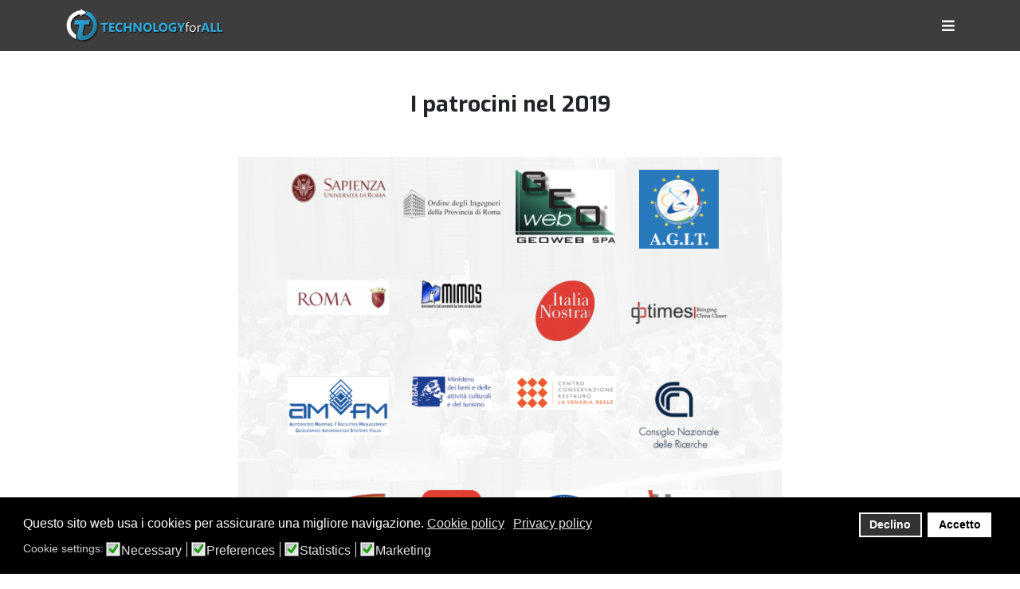

--- FILE ---
content_type: text/html; charset=utf-8
request_url: https://www.technologyforall.it/edizioni-precedenti3/tfa2019-2/patrocini
body_size: 7641
content:
<!DOCTYPE html>
<html xmlns="http://www.w3.org/1999/xhtml" xml:lang="it-it"
    lang="it-it" dir="ltr">

<head>
    <meta http-equiv="X-UA-Compatible" content="IE=edge">
    <meta name="viewport" content="width=device-width, initial-scale=1">
    <meta charset="utf-8">
	<meta name="robots" content="index, follow">
	<meta name="description" content="TECHNOLOGY for ALL il Forum dell'Innovazione sulle tecnologie applicate al territorio, beni culturali e smart city.">
	<meta name="generator" content="Joomla! - Open Source Content Management">
	<title>Patrocini - TECHNOLOGY for ALL</title>
	<link href="http://www.technologyforall.it/edizioni-precedenti3/tfa2019-2/patrocini" rel="canonical">
	<link href="/images/Favicon_OK.png" rel="icon" type="image/vnd.microsoft.icon">
<link href="/plugins/system/gdpr/assets/css/cookieconsent.min.css?68001f" rel="stylesheet">
	<link href="/plugins/system/gdpr/assets/css/jquery.fancybox.min.css?68001f" rel="stylesheet">
	<link href="/components/com_sppagebuilder/assets/css/font-awesome-6.min.css?1b4503c04f45d68ae09fb22125331a69" rel="stylesheet">
	<link href="/components/com_sppagebuilder/assets/css/font-awesome-v4-shims.css?1b4503c04f45d68ae09fb22125331a69" rel="stylesheet">
	<link href="/components/com_sppagebuilder/assets/css/animate.min.css?1b4503c04f45d68ae09fb22125331a69" rel="stylesheet">
	<link href="/components/com_sppagebuilder/assets/css/sppagebuilder.css?1b4503c04f45d68ae09fb22125331a69" rel="stylesheet">
	<link href="/components/com_sppagebuilder/assets/css/dynamic-content.css?1b4503c04f45d68ae09fb22125331a69" rel="stylesheet">
	<link href="/components/com_sppagebuilder/assets/css/magnific-popup.css" rel="stylesheet">
	<link href="/media/plg_system_jcemediabox/css/jcemediabox.min.css?7d30aa8b30a57b85d658fcd54426884a" rel="stylesheet">
	<link href="/media/plg_system_jcepro/site/css/content.min.css?86aa0286b6232c4a5b58f892ce080277" rel="stylesheet">
	<link href="//fonts.googleapis.com/css?family=Exo:100,100italic,200,200italic,300,300italic,regular,italic,500,500italic,600,600italic,700,700italic,800,800italic,900,900italic&amp;amp;subset=latin,latin-ext" rel="stylesheet">
	<link href="/cache/com_templates/templates/shaper_eventum/f40784507da6455c57c18b62bb47af29.css" rel="stylesheet">
	<link href="/components/com_sppagebuilder/assets/css/color-switcher.css?1b4503c04f45d68ae09fb22125331a69" rel="stylesheet">
	<style>div.cc-window.cc-floating{max-width:24em}@media(max-width: 639px){div.cc-window.cc-floating:not(.cc-center){max-width: none}}div.cc-window, span.cc-cookie-settings-toggler, span.cc-cookie-domains-toggler{font-size:16px}div.cc-revoke{font-size:16px}div.cc-settings-label,span.cc-cookie-settings-toggle{font-size:14px}div.cc-window.cc-banner{padding:1em 1.8em}div.cc-window.cc-floating{padding:2em 1.8em}input.cc-cookie-checkbox+span:before, input.cc-cookie-checkbox+span:after{border-radius:1px}div.cc-center,div.cc-floating,div.cc-checkbox-container,div.gdpr-fancybox-container div.fancybox-content,ul.cc-cookie-category-list li,fieldset.cc-service-list-title legend{border-radius:0px}div.cc-window a.cc-btn,span.cc-cookie-settings-toggle{border-radius:0px}</style>
	<style>@media(min-width: 1400px) {.sppb-row-container { max-width: 1320px; }}</style>
	<style>.sp-page-builder .page-content #section-id-1608710686459{box-shadow:0 0 0 0 #ffffff;}.sp-page-builder .page-content #section-id-1608710686459{padding-top:50px;padding-right:0px;padding-bottom:50px;padding-left:0px;margin-top:0px;margin-right:0px;margin-bottom:0px;margin-left:0px;border-radius:0px;}.sp-page-builder .page-content #section-id-1608710686459.sppb-row-overlay{border-radius:0px;}.sp-page-builder .page-content #section-id-1608710686459 .sppb-section-title .sppb-title-heading {text-align:center;}#column-id-1608710686458{border-radius:0px;}#column-wrap-id-1608710686458{max-width:100%;flex-basis:100%;}@media (max-width:1199.98px) {#column-wrap-id-1608710686458{max-width:100%;flex-basis:100%;}}@media (max-width:991.98px) {#column-wrap-id-1608710686458{max-width:100%;flex-basis:100%;}}@media (max-width:767.98px) {#column-wrap-id-1608710686458{max-width:100%;flex-basis:100%;}}@media (max-width:575.98px) {#column-wrap-id-1608710686458{max-width:100%;flex-basis:100%;}}#column-id-1608710686458 .sppb-column-overlay{border-radius:0px;}#sppb-addon-1608710686462{box-shadow:0 0 0 0 #ffffff;}#sppb-addon-1608710686462{border-radius:0px;}#sppb-addon-wrapper-1608710686462{margin-top:0px;margin-right:0px;margin-bottom:30px;margin-left:0px;}#sppb-addon-1608710686462 .sppb-addon-single-image-container img{border-radius:0px;}#sppb-addon-1608710686462 .sppb-addon-single-image-container{border-radius:0px;}#sppb-addon-1608710686462{text-align:center;}</style>
	<style>body{font-family:Exo, sans-serif; font-size:16px; font-weight:300; }</style>
	<style>h1{font-family:Exo, sans-serif; font-weight:900; }</style>
	<style>h2{font-family:Exo, sans-serif; font-weight:900; }</style>
	<style>h3{font-family:Exo, sans-serif; font-weight:700; }</style>
	<style>h4{font-family:Exo, sans-serif; font-weight:600; }</style>
	<style>h5{font-family:Exo, sans-serif; font-weight:500; }</style>
	<style>h6{font-family:Exo, sans-serif; font-weight:500; }</style>
	<style>#countdown-timer{font-family:Exo, sans-serif; font-weight:700; }</style>
	<style>@media (min-width: 1400px) {
.container {
max-width: 1140px;
}
}</style>
	<style>#sp-header{ background-color:#3d3d3d; }</style>
	<style>#sp-footer{ background-color:#959a9e; }</style>
<script type="application/json" class="joomla-script-options new">{"system.paths":{"root":"","rootFull":"https:\/\/www.technologyforall.it\/","base":"","baseFull":"https:\/\/www.technologyforall.it\/"},"csrf.token":"3c61dc3c33c492c85c2221020b26d88d"}</script>
	<script src="/media/system/js/core.min.js?a3d8f8"></script>
	<script src="/media/vendor/jquery/js/jquery.min.js?3.7.1"></script>
	<script src="/media/legacy/js/jquery-noconflict.min.js?504da4"></script>
	<script src="/plugins/system/gdpr/assets/js/jquery.fancybox.min.js?68001f" defer></script>
	<script src="/plugins/system/gdpr/assets/js/cookieconsent.min.js?68001f" defer></script>
	<script src="/plugins/system/gdpr/assets/js/init.js?68001f" defer></script>
	<script src="/components/com_sppagebuilder/assets/js/common.js"></script>
	<script src="/components/com_sppagebuilder/assets/js/dynamic-content.js?1b4503c04f45d68ae09fb22125331a69"></script>
	<script src="/components/com_sppagebuilder/assets/js/jquery.parallax.js?1b4503c04f45d68ae09fb22125331a69"></script>
	<script src="/components/com_sppagebuilder/assets/js/sppagebuilder.js?1b4503c04f45d68ae09fb22125331a69" defer></script>
	<script src="/components/com_sppagebuilder/assets/js/jquery.magnific-popup.min.js"></script>
	<script src="/components/com_sppagebuilder/assets/js/addons/image.js"></script>
	<script src="/media/plg_system_jcemediabox/js/jcemediabox.min.js?7d30aa8b30a57b85d658fcd54426884a"></script>
	<script src="/cache/com_templates/templates/shaper_eventum/1de8a994c68da6e7d4ac9f9c03ef5e34.js"></script>
	<script src="https://cdn.gtranslate.net/widgets/latest/dwf.js" data-gt-orig-url="/edizioni-precedenti3/tfa2019-2/patrocini" data-gt-orig-domain="www.technologyforall.it" data-gt-widget-id="177" defer></script>
	<script src="/components/com_sppagebuilder/assets/js/color-switcher.js?1b4503c04f45d68ae09fb22125331a69"></script>
	<script>var gdprConfigurationOptions = { complianceType: 'opt-out',
																			  cookieConsentLifetime: 365,
																			  cookieConsentSamesitePolicy: '',
																			  cookieConsentSecure: 0,
																			  cookieJoomlaSettings: 0,
																			  cookieConsentDomain: '',
																			  cookieConsentPath: '/',
																			  disableFirstReload: 0,
																	  		  blockJoomlaSessionCookie: 1,
																			  blockExternalCookiesDomains: 0,
																			  externalAdvancedBlockingModeCustomAttribute: '',
																			  allowedCookies: '',
																			  blockCookieDefine: 1,
																			  autoAcceptOnNextPage: 0,
																			  revokable: 1,
																			  lawByCountry: 0,
																			  checkboxLawByCountry: 1,
																			  blockPrivacyPolicy: 0,
																			  cacheGeolocationCountry: 1,
																			  countryAcceptReloadTimeout: 1000,
																			  usaCCPARegions: null,
																			  countryEnableReload: 1,
																			  customHasLawCountries: [""],
																			  dismissOnScroll: 0,
																			  dismissOnTimeout: 0,
																			  containerSelector: 'body',
																			  hideOnMobileDevices: 0,
																			  autoFloatingOnMobile: 0,
																			  autoFloatingOnMobileThreshold: 1024,
																			  autoRedirectOnDecline: 0,
																			  autoRedirectOnDeclineLink: '',
																			  showReloadMsg: 0,
																			  showReloadMsgText: 'Applying preferences and reloading the page...',
																			  showConsentID: 0,
																			  defaultClosedToolbar: 0,
																			  toolbarLayout: 'basic',
																			  toolbarTheme: 'block',
																			  toolbarButtonsTheme: 'decline_first',
																			  revocableToolbarTheme: 'basic',
																			  toolbarPosition: 'bottom',
																			  toolbarCenterTheme: 'compact',
																			  revokePosition: 'revoke-top',
																			  toolbarPositionmentType: 1,
																			  positionCenterSimpleBackdrop: 0,
																			  positionCenterBlurEffect: 0,
																			  positionCenterBlurEffectAlwaysFirstVisit: 0,
																			  preventPageScrolling: 0,
																			  popupEffect: 'fade',
																			  popupBackground: '#000000',
																			  popupText: '#ffffff',
																			  popupLink: '#ffffff',
																			  buttonBackground: '#ffffff',
																			  buttonBorder: '#ffffff',
																			  buttonText: '#000000',
																			  highlightOpacity: '100',
																			  highlightBackground: '#333333',
																			  highlightBorder: '#ffffff',
																			  highlightText: '#ffffff',
																			  highlightDismissBackground: '#333333',
																		  	  highlightDismissBorder: '#ffffff',
																		 	  highlightDismissText: '#ffffff',
																			  autocenterRevokableButton: 0,
																			  hideRevokableButton: 0,
																			  hideRevokableButtonOnscroll: 0,
																			  customRevokableButton: 0,
																			  customRevokableButtonAction: 0,
																			  headerText: '<p>Cookies used on the website!</p>',
																			  messageText: 'Questo sito web usa i cookies per assicurare una migliore navigazione.',
																			  denyMessageEnabled: 0, 
																			  denyMessage: 'You have declined cookies, to ensure the best experience on this website please consent the cookie usage.',
																			  placeholderBlockedResources: 0, 
																			  placeholderBlockedResourcesAction: '',
																	  		  placeholderBlockedResourcesText: 'You must accept cookies and reload the page to view this content',
																			  placeholderIndividualBlockedResourcesText: 'You must accept cookies from {domain} and reload the page to view this content',
																			  placeholderIndividualBlockedResourcesAction: 0,
																			  placeholderOnpageUnlock: 0,
																			  scriptsOnpageUnlock: 0,
																			  autoDetectYoutubePoster: 0,
																			  autoDetectYoutubePosterApikey: 'AIzaSyAV_WIyYrUkFV1H8OKFYG8wIK8wVH9c82U',
																			  dismissText: 'Compreso!',
																			  allowText: 'Accetto',
																			  denyText: 'Declino',
																			  cookiePolicyLinkText: 'Cookie policy',
																			  cookiePolicyLink: 'javascript:void(0)',
																			  cookiePolicyRevocableTabText: 'Cookie policy',
																			  cookiePolicyRevocableTabIcon: 'text',
																			  cookiePolicyRevocableTabIconCustom: '',
																			  privacyPolicyLinkText: 'Privacy policy',
																			  privacyPolicyLink: 'javascript:void(0)',
																			  googleCMPTemplate: 0,
																			  enableGdprBulkConsent: 0,
																			  displayBulkConsentDomains: 0,
																			  bulkConsentDomains: [""],
																			  enableCustomScriptExecGeneric: 0,
																			  customScriptExecGeneric: '',
																			  categoriesCheckboxTemplate: 'cc-checkboxes-light',
																			  toggleCookieSettings: 0,
																			  toggleCookieSettingsLinkedView: 0,
																			  toggleCookieSettingsButtonsArea: 0,
 																			  toggleCookieSettingsLinkedViewSefLink: '/component/gdpr/',
																	  		  toggleCookieSettingsText: '<span class="cc-cookie-settings-toggle">Settings <span class="cc-cookie-settings-toggler">&#x25EE</span></span>',
																			  toggleCookieSettingsButtonBackground: '#333333',
																			  toggleCookieSettingsButtonBorder: '#ffffff',
																			  toggleCookieSettingsButtonText: '#ffffff',
																			  showLinks: 1,
																			  blankLinks: '_blank',
																			  autoOpenPrivacyPolicy: 0,
																			  openAlwaysDeclined: 1,
																			  cookieSettingsLabel: 'Cookie settings:',
															  				  cookieSettingsDesc: 'Choose which kind of cookies you want to disable by clicking on the checkboxes. Click on a category name for more informations about used cookies.',
																			  cookieCategory1Enable: 1,
																			  cookieCategory1Name: 'Necessary',
																			  cookieCategory1Locked: 0,
																			  cookieCategory2Enable: 1,
																			  cookieCategory2Name: 'Preferences',
																			  cookieCategory2Locked: 0,
																			  cookieCategory3Enable: 1,
																			  cookieCategory3Name: 'Statistics',
																			  cookieCategory3Locked: 0,
																			  cookieCategory4Enable: 1,
																			  cookieCategory4Name: 'Marketing',
																			  cookieCategory4Locked: 0,
																			  cookieCategoriesDescriptions: {},
																			  alwaysReloadAfterCategoriesChange: 0,
																			  preserveLockedCategories: 0,
																			  declineButtonBehavior: 'hard',
																			  blockCheckedCategoriesByDefault: 0,
																			  reloadOnfirstDeclineall: 0,
																			  trackExistingCheckboxSelectors: '',
															  		  		  trackExistingCheckboxConsentLogsFormfields: 'name,email,subject,message',
																			  allowallShowbutton: 0,
																			  allowallText: 'Allow all cookies',
																			  allowallButtonBackground: '#ffffff',
																			  allowallButtonBorder: '#ffffff',
																			  allowallButtonText: '#000000',
																			  allowallButtonTimingAjax: 'fast',
																			  includeAcceptButton: 0,
																			  includeDenyButton: 0,
																			  trackConsentDate: 0,
																			  execCustomScriptsOnce: 1,
																			  optoutIndividualResources: 0,
																			  blockIndividualResourcesServerside: 0,
																			  disableSwitchersOptoutCategory: 0,
																			  autoAcceptCategories: 0,
																			  allowallIndividualResources: 1,
																			  blockLocalStorage: 0,
																			  blockSessionStorage: 0,
																			  externalAdvancedBlockingModeTags: 'iframe,script,img,source,link',
																			  enableCustomScriptExecCategory1: 0,
																			  customScriptExecCategory1: '',
																			  enableCustomScriptExecCategory2: 0,
																			  customScriptExecCategory2: '',
																			  enableCustomScriptExecCategory3: 0,
																			  customScriptExecCategory3: '',
																			  enableCustomScriptExecCategory4: 0,
																			  customScriptExecCategory4: '',
																			  enableCustomDeclineScriptExecCategory1: 0,
																			  customScriptDeclineExecCategory1: '',
																			  enableCustomDeclineScriptExecCategory2: 0,
																			  customScriptDeclineExecCategory2: '',
																			  enableCustomDeclineScriptExecCategory3: 0,
																			  customScriptDeclineExecCategory3: '',
																			  enableCustomDeclineScriptExecCategory4: 0,
																			  customScriptDeclineExecCategory4: '',
																			  enableCMPPreferences: 0,
																			  enableGTMEventsPreferences: 0,
																			  enableCMPStatistics: 0,
																			  enableGTMEventsStatistics: 0,
																			  enableCMPAds: 0,
																			  enableUETAds: 0,
																			  enableGTMEventsAds: 0,
																			  enableClarityAnalytics: 0,
                                                                              enableClarityAds: 0,
																			  debugMode: 0
																		};var gdpr_ajax_livesite='https://www.technologyforall.it/';var gdpr_enable_log_cookie_consent=1;</script>
	<script>var gdprUseCookieCategories=1;var gdpr_ajaxendpoint_cookie_category_desc='https://www.technologyforall.it/index.php?option=com_gdpr&task=user.getCookieCategoryDescription&format=raw&lang=it';</script>
	<script>var gdprJSessCook='27f4dc333e69fca92640ed8480febc77';var gdprJSessVal='4c5c0e22d65a8d326b568fcefc24601e';var gdprJAdminSessCook='407c4b8502c25b689e7cd95d92f07af9';var gdprPropagateCategoriesSession=1;var gdprAlwaysPropagateCategoriesSession=1;var gdprAlwaysCheckCategoriesSession=0;</script>
	<script>var gdprFancyboxWidth=700;var gdprFancyboxHeight=800;var gdprCloseText='Chiudi';</script>
	<script>jQuery(document).ready(function(){WfMediabox.init({"base":"\/","theme":"standard","width":"","height":"","lightbox":0,"shadowbox":0,"icons":1,"overlay":1,"overlay_opacity":0,"overlay_color":"","transition_speed":500,"close":2,"labels":{"close":"Close","next":"Next","previous":"Previous","cancel":"Cancel","numbers":"{{numbers}}","numbers_count":"{{current}} of {{total}}","download":"Download"},"swipe":true,"expand_on_click":true});});</script>
	<script>
				document.addEventListener("DOMContentLoaded", () =>{
					window.htmlAddContent = window?.htmlAddContent || "";
					if (window.htmlAddContent) {
        				document.body.insertAdjacentHTML("beforeend", window.htmlAddContent);
					}
				});
			</script>
	<script>window.gtranslateSettings = window.gtranslateSettings || {};window.gtranslateSettings['177'] = {"default_language":"it","languages":["en","es","de","it","fr"],"url_structure":"none","wrapper_selector":"#gt-wrapper-177","globe_size":60,"flag_size":"16","flag_style":"2d","custom_domains":null,"float_switcher_open_direction":"top","switcher_open_direction":"bottom","native_language_names":1,"add_new_line":1,"select_language_label":"Select Language","detect_browser_language":0,"custom_css":"","alt_flags":[],"switcher_horizontal_position":"left","switcher_vertical_position":"bottom","horizontal_position":"inline","vertical_position":"inline"};</script>
	<script>
			const initColorMode = () => {
				const colorVariableData = [];
				const sppbColorVariablePrefix = "--sppb";
				let activeColorMode = localStorage.getItem("sppbActiveColorMode") || "";
				const modes = [];

				if(!modes?.includes(activeColorMode)) {
					activeColorMode = "";
					localStorage.setItem("sppbActiveColorMode", activeColorMode);
				}

				document?.body?.setAttribute("data-sppb-color-mode", activeColorMode);

				if (!localStorage.getItem("sppbActiveColorMode")) {
					localStorage.setItem("sppbActiveColorMode", activeColorMode);
				}

				if (window.sppbColorVariables) {
					const colorVariables = typeof(window.sppbColorVariables) === "string" ? JSON.parse(window.sppbColorVariables) : window.sppbColorVariables;

					for (const colorVariable of colorVariables) {
						const { path, value } = colorVariable;
						const variable = String(path[0]).trim().toLowerCase().replaceAll(" ", "-");
						const mode = path[1];
						const variableName = `${sppbColorVariablePrefix}-${variable}`;

						if (activeColorMode === mode) {
							colorVariableData.push(`${variableName}: ${value}`);
						}
					}

					document.documentElement.style.cssText += colorVariableData.join(";");
				}
			};

			window.sppbColorVariables = [];
			
			initColorMode();

			document.addEventListener("DOMContentLoaded", initColorMode);
		</script>
	<meta property="article:author" content="Edoardo Carlucci"/>
	<meta property="article:published_time" content="2020-12-23 05:02:06"/>
	<meta property="article:modified_time" content="2022-10-20 04:56:25"/>
	<meta property="og:locale" content="it-IT" />
	<meta property="og:title" content="Patrocini - TECHNOLOGY for ALL" />
	<meta property="og:type" content="website" />
	<meta property="og:url" content="https://www.technologyforall.it/edizioni-precedenti3/tfa2019-2/patrocini" />
	<meta property="og:site_name" content="TECHNOLOGY for ALL" />
	<meta property="og:image" content="https://www.technologyforall.it/" />
	<meta property="og:image:width" content="1200" />
	<meta property="og:image:height" content="630" />
	<meta property="og:image:alt" content="" />
	<meta name="twitter:card" content="summary" />
	<meta name="twitter:title" content="Patrocini - TECHNOLOGY for ALL" />
	<meta name="twitter:site" content="@TECHNOLOGY for ALL" />
	<meta name="twitter:image" content="https://www.technologyforall.it/" />
    </head>

<body class="site com-sppagebuilder view-page no-layout no-task itemid-1503 it-it ltr  layout-fluid off-canvas-menu-init">
    <div class="body-innerwrapper">
        <header id="sp-header"><div class="container"><div class="row"><div id="sp-logo" class="col-lg-3 d-none d-md-block"><div class="sp-column "><a class="logo" href="/"><h1><img class="sp-default-logo" src="/images/2022/10/logo_tfa2022.png" alt="TECHNOLOGY for ALL"><img class="sp-retina-logo" src="/images/logo-technologyforall.png" alt="TECHNOLOGY for ALL" width="201" height="42"></h1></a></div></div><div id="sp-menu" class="col-4 col-lg-9 "><div class="sp-column ">			<div class='sp-megamenu-wrapper'>
				<a id="offcanvas-toggler" href="#"><i class="fa fa-bars"></i></a>
				<ul class="sp-megamenu-parent d-block d-lg-none"><li class="sp-menu-item"><a  href="/"  >Home</a></li><li class="sp-menu-item"><a  href="/advisory-board"  >Advisory Board</a></li><li class="sp-menu-item"><a  href="/programma"  >TFA - GeoNEXT</a></li><li class="sp-menu-item sp-has-child active"><a  href="javascript:void(0);"  >Edizioni precedenti</a><div class="sp-dropdown sp-dropdown-main sp-dropdown-mega sp-menu-right" style="width: 600px;"><div class="sp-dropdown-inner"><div class="row"><div class="col-sm-3"><ul class="sp-mega-group"><li class="sp-menu-item sp-has-child"><a class="sp-group-title" href="/edizioni-precedenti3/tfa2023"  >TFA2023</a><ul class="sp-mega-group-child sp-dropdown-items"><li class="sp-menu-item"><a  href="/edizioni-precedenti3/tfa2023/programma-2023"  >Programma 2023</a></li></ul></li></ul></div><div class="col-sm-3"><ul class="sp-mega-group"><li class="sp-menu-item sp-has-child"><a class="sp-group-title" href="#"  >TFA2022</a><ul class="sp-mega-group-child sp-dropdown-items"><li class="sp-menu-item"><a  href="/edizioni-precedenti3/tfa2022/programma"  >Programma</a></li><li class="sp-menu-item"><a  href="/edizioni-precedenti3/tfa2022/location"  >Location</a></li><li class="sp-menu-item"><a  href="/edizioni-precedenti3/tfa2022/partner"  >Partner</a></li></ul></li></ul></div><div class="col-sm-3"><ul class="sp-mega-group"><li class="sp-menu-item sp-has-child active"><a class="sp-group-title" href="#"  >TFA2019</a><ul class="sp-mega-group-child sp-dropdown-items"><li class="sp-menu-item"><a  href="/edizioni-precedenti3/tfa2019-2/tfa2019"  >#TFA2019</a></li><li class="sp-menu-item sp-has-child"><a  href="#"  >Presentazioni</a><div class="sp-dropdown sp-dropdown-sub sp-menu-right" style="width: 240px;"><div class="sp-dropdown-inner"><ul class="sp-dropdown-items"><li class="sp-menu-item"><a  href="/edizioni-precedenti3/tfa2019-2/presentazioni/5-dicembre"  >5 dicembre</a></li><li class="sp-menu-item"><a  href="/edizioni-precedenti3/tfa2019-2/presentazioni/6-dicembre"  >6 dicembre</a></li></ul></div></div></li><li class="sp-menu-item"><a  href="/edizioni-precedenti3/tfa2019-2/comunicati-stampa-2019"  >Comunicati stampa 2019</a></li><li class="sp-menu-item"><a  href="/edizioni-precedenti3/tfa2019-2/downloads"  >Downloads</a></li><li class="sp-menu-item"><a  href="/edizioni-precedenti3/tfa2019-2/sponsor"  >Sponsor</a></li><li class="sp-menu-item sp-has-child"><a  href="#"  >Programma</a><div class="sp-dropdown sp-dropdown-sub sp-menu-right" style="width: 240px;"><div class="sp-dropdown-inner"><ul class="sp-dropdown-items"><li class="sp-menu-item"><a  href="/edizioni-precedenti3/tfa2019-2/programma/programma-definitivo"  >Programma definitivo</a></li><li class="sp-menu-item"><a  href="/edizioni-precedenti3/tfa2019-2/programma/call-for-solution"  >Call for Solution</a></li></ul></div></div></li><li class="sp-menu-item current-item active"><a  href="/edizioni-precedenti3/tfa2019-2/patrocini"  >Patrocini</a></li><li class="sp-menu-item"><a  href="/edizioni-precedenti3/tfa2019-2/media-partner"  >Media Partner</a></li></ul></li></ul></div><div class="col-sm-3"><ul class="sp-mega-group"><li class="sp-menu-item sp-has-child"><a class="sp-group-title" href="#"  >TFA2018</a><ul class="sp-mega-group-child sp-dropdown-items"><li class="sp-menu-item"><a  href="/edizioni-precedenti3/tfa2018/programma-sintetico"  >Programma sintetico</a></li><li class="sp-menu-item"><a  href="/edizioni-precedenti3/tfa2018/programma-dettagliato"  >Programma dettagliato</a></li><li class="sp-menu-item"><a  href="/edizioni-precedenti3/tfa2018/workshop-archeologia-industriale"  >Workshop Archeologia Industriale</a></li><li class="sp-menu-item"><a  href="/edizioni-precedenti3/tfa2018/workshop-archeologia-classica"  >Workshop Archeologia Classica</a></li><li class="sp-menu-item"><a  href="/edizioni-precedenti3/tfa2018/speakers-2018"  >Speakers</a></li><li class="sp-menu-item"><a  href="/edizioni-precedenti3/tfa2018/presentazioni-4-ottobre"  >Presentazioni 4 ottobre</a></li><li class="sp-menu-item"><a  href="/edizioni-precedenti3/tfa2018/presentazioni-5-ottobre"  >Presentazioni 5 ottobre</a></li><li class="sp-menu-item"><a  href="/edizioni-precedenti3/tfa2018/galleria-fotografica"  >Galleria fotografica</a></li><li class="sp-menu-item"><a  href="/edizioni-precedenti3/tfa2018/location2018"  >Location 2018</a></li><li class="sp-menu-item"><a  href="/edizioni-precedenti3/tfa2018/rassegna-stampa-2018"  >Rassegna stampa 2018</a></li></ul></li></ul></div><div class="col-sm-3"><ul class="sp-mega-group"><li class="sp-menu-item sp-has-child"><a class="sp-group-title" href="#"  >TFA2017</a><ul class="sp-mega-group-child sp-dropdown-items"><li class="sp-menu-item"><a  href="/edizioni-precedenti3/tfa2017/programma"  >Programma</a></li><li class="sp-menu-item"><a  href="/edizioni-precedenti3/tfa2017/workshop-in-campo"  >Workshop in campo</a></li><li class="sp-menu-item"><a  href="/edizioni-precedenti3/tfa2017/presentazioni-18-ottobre"  >Presentazioni 18 Ottobre</a></li><li class="sp-menu-item"><a  href="/edizioni-precedenti3/tfa2017/presentazioni-19-ottobre"  >Presentazioni 19 Ottobre</a></li><li class="sp-menu-item"><a  href="/edizioni-precedenti3/tfa2017/risultati-workshop"  >Workshop 17 ottobre - dati acquisiti</a></li><li class="sp-menu-item"><a  href="/edizioni-precedenti3/tfa2017/presentazioni-risultati-workshop"  >Workshop 17 ottobre - risultati</a></li><li class="sp-menu-item"><a  href="/edizioni-precedenti3/tfa2017/workshop-1819ottobre-presentazioni"  >Workshop 18/19 ottobre - presentazioni</a></li><li class="sp-menu-item"><a  href="/edizioni-precedenti3/tfa2017/galleria-fotografica"  >Galleria fotografica</a></li><li class="sp-menu-item"><a  href="/edizioni-precedenti3/tfa2017/sponsor-2017"  >Sponsor</a></li></ul></li><li class="sp-menu-item"><a  href="#"  >TFA2016</a></li></ul></div></div></div></div></li></ul>			</div>
		</div></div></div></div></header><section id="sp-main-body"><div class="row"><div id="sp-component" class="col-lg-12 "><div class="sp-column "><div id="system-message-container">
	</div>


<div id="sp-page-builder" class="sp-page-builder  page-117 " x-data="easystoreProductList">

	
	

	
	<div class="page-content builder-container" x-data="easystoreProductDetails">

				<section id="section-id-1608710686459" class="sppb-section" ><div class="sppb-row-container"><div class="sppb-section-title sppb-text-center"><h3 class="sppb-title-heading">I patrocini nel 2019</h3></div><div class="sppb-row"><div class="sppb-col-md-12  " id="column-wrap-id-1608710686458"><div id="column-id-1608710686458" class="sppb-column " ><div class="sppb-column-addons"><div id="sppb-addon-wrapper-1608710686462" class="sppb-addon-wrapper  addon-root-image"><div id="sppb-addon-1608710686462" class="clearfix  "     ><div class="sppb-addon sppb-addon-single-image   sppb-addon-image-shape"><div class="sppb-addon-content"><div class="sppb-addon-single-image-container"><img  class="sppb-img-responsive " src="/images/2020/12/23/screenshot-2020-12-23-at-09.03.21.png"  alt="Image" title="" width="" height="" /></div></div></div></div></div></div></div></div></div></div></section>
			</div>

	</div></div></div></div></section><footer id="sp-footer"><div class="container"><div class="row"><div id="sp-footer1" class="col-lg-12 "><div class="sp-column "><span class="sp-copyright"> © 2024 mediaGEO soc. coop. Via Palestro 95 - 00185 Roma. P.I. 11534171001. All Rights Reserved. Designed By mediaGEO</span><ul class="social-icons"><li><a target="_blank" href="http://www.facebook.com/rivistageomedia.it/"><i class="fa fa-facebook"></i></a></li><li><a target="_blank" href="http://twitter.com/rivistageomedia"><i class="fa fa-twitter"></i></a></li><li><a target="_blank" href="https://it.pinterest.com/redazionemediag/"><i class="fa fa-pinterest"></i></a></li><li><a target="_blank" href="https://www.youtube.com/channel/UCHFk3dyWTsCoYeoCwUUxbkQ"><i class="fa fa-youtube"></i></a></li><li><a target="_blank" href="https://www.linkedin.com/groups/2474160"><i class="fa fa-linkedin"></i></a></li><li><a target="_blank" href="https://www.flickr.com/photos/redazionemediageo/"><i class="fa fa-flickr"></i></a></li></ul></div></div></div></div></footer>
        <div class="offcanvas-menu">
            <a href="#" class="close-offcanvas" aria-label="Close"><i class="fa fa-remove" aria-hidden="true"
                    title="HELIX_CLOSE_MENU"></i></a>
            <div class="offcanvas-inner">
                                <div class="sp-module "><div class="sp-module-content"><ul class="nav menu">
<li class="item-437  active"><a href="/" > Home</a></li><li class="item-1745"><a href="/advisory-board" > Advisory Board</a></li><li class="item-1700"><a href="/programma" > TFA - GeoNEXT</a></li><li class="item-841  divider deeper parent"><a class="separator ">Edizioni precedenti</a>
<span class="offcanvas-menu-toggler collapsed" data-bs-toggle="collapse" data-bs-target="#collapse-menu-841"><i class="open-icon fa fa-angle-down"></i><i class="close-icon fa fa-angle-up"></i></span><ul class="collapse" id="collapse-menu-841"><li class="item-1900  divider deeper parent"><a class="separator ">TFA2025</a>
<span class="offcanvas-menu-toggler collapsed" data-bs-toggle="collapse" data-bs-target="#collapse-menu-1900"><i class="open-icon fa fa-angle-down"></i><i class="close-icon fa fa-angle-up"></i></span><ul class="collapse" id="collapse-menu-1900"><li class="item-1901"><a href="/edizioni-precedenti3/tfa2025/academy" > ACADEMY</a></li><li class="item-1902"><a href="/edizioni-precedenti3/tfa2025/geonext" > GEONEXT</a></li></ul></li><li class="item-1869  deeper parent">		<a  href="#"  > TFA2024</a><span class="offcanvas-menu-toggler collapsed" data-bs-toggle="collapse" data-bs-target="#collapse-menu-1869"><i class="fa fa-minus"></i><i class="fa fa-plus"></i></span><ul class="collapse" id="collapse-menu-1869"><li class="item-1870  deeper parent">		<a  href="#"  > OnTheRoad</a><span class="offcanvas-menu-toggler collapsed" data-bs-toggle="collapse" data-bs-target="#collapse-menu-1870"><i class="fa fa-minus"></i><i class="fa fa-plus"></i></span><ul class="collapse" id="collapse-menu-1870"><li class="item-1871"><a href="/edizioni-precedenti3/tfa2024/ontheroad/tindari" > Tindari</a></li><li class="item-1897"><a href="/edizioni-precedenti3/tfa2024/ontheroad/foligno" > Foligno</a></li></ul></li></ul></li><li class="item-1811  deeper parent"><a href="/edizioni-precedenti3/tfa2023" > TFA2023</a><span class="offcanvas-menu-toggler collapsed" data-bs-toggle="collapse" data-bs-target="#collapse-menu-1811"><i class="fa fa-minus"></i><i class="fa fa-plus"></i></span><ul class="collapse" id="collapse-menu-1811"><li class="item-1868"><a href="/edizioni-precedenti3/tfa2023/programma-2023" > Programma 2023</a></li></ul></li><li class="item-1663  deeper parent">		<a  href="#"  > TFA2022</a><span class="offcanvas-menu-toggler collapsed" data-bs-toggle="collapse" data-bs-target="#collapse-menu-1663"><i class="fa fa-minus"></i><i class="fa fa-plus"></i></span><ul class="collapse" id="collapse-menu-1663"><li class="item-1444"><a href="/edizioni-precedenti3/tfa2022/programma" > Programma</a></li><li class="item-1414"><a href="/edizioni-precedenti3/tfa2022/location" > Location</a></li><li class="item-1664"><a href="/edizioni-precedenti3/tfa2022/partner" > Partner</a></li></ul></li><li class="item-1501  deeper parent">		<a  href="#"  > TFA2019</a><span class="offcanvas-menu-toggler collapsed" data-bs-toggle="collapse" data-bs-target="#collapse-menu-1501"><i class="fa fa-minus"></i><i class="fa fa-plus"></i></span><ul class="collapse" id="collapse-menu-1501"><li class="item-1442"><a href="/edizioni-precedenti3/tfa2019-2/tfa2019" > #TFA2019</a></li><li class="item-1489  deeper parent">		<a  href="#"  > Presentazioni</a><span class="offcanvas-menu-toggler collapsed" data-bs-toggle="collapse" data-bs-target="#collapse-menu-1489"><i class="fa fa-minus"></i><i class="fa fa-plus"></i></span><ul class="collapse" id="collapse-menu-1489"><li class="item-1490"><a href="/edizioni-precedenti3/tfa2019-2/presentazioni/5-dicembre" > 5 dicembre</a></li><li class="item-1491"><a href="/edizioni-precedenti3/tfa2019-2/presentazioni/6-dicembre" > 6 dicembre</a></li></ul></li><li class="item-1443"><a href="/edizioni-precedenti3/tfa2019-2/comunicati-stampa-2019" > Comunicati stampa 2019</a></li><li class="item-1413"><a href="/edizioni-precedenti3/tfa2019-2/downloads" > Downloads</a></li><li class="item-1502"><a href="/edizioni-precedenti3/tfa2019-2/sponsor" > Sponsor</a></li><li class="item-1439  deeper parent">		<a  href="#"  > Programma</a><span class="offcanvas-menu-toggler collapsed" data-bs-toggle="collapse" data-bs-target="#collapse-menu-1439"><i class="fa fa-minus"></i><i class="fa fa-plus"></i></span><ul class="collapse" id="collapse-menu-1439"><li class="item-1441"><a href="/edizioni-precedenti3/tfa2019-2/programma/programma-definitivo" > Programma definitivo</a></li><li class="item-1440"><a href="/edizioni-precedenti3/tfa2019-2/programma/call-for-solution" > Call for Solution</a></li></ul></li><li class="item-1503  current"><a href="/edizioni-precedenti3/tfa2019-2/patrocini" > Patrocini</a></li><li class="item-1504"><a href="/edizioni-precedenti3/tfa2019-2/media-partner" > Media Partner</a></li></ul></li><li class="item-1277  deeper parent">		<a  href="#"  > TFA2018</a><span class="offcanvas-menu-toggler collapsed" data-bs-toggle="collapse" data-bs-target="#collapse-menu-1277"><i class="fa fa-minus"></i><i class="fa fa-plus"></i></span><ul class="collapse" id="collapse-menu-1277"><li class="item-1364"><a href="/edizioni-precedenti3/tfa2018/programma-sintetico" > Programma sintetico</a></li><li class="item-1284"><a href="/edizioni-precedenti3/tfa2018/programma-dettagliato" > Programma dettagliato</a></li><li class="item-1278"><a href="/edizioni-precedenti3/tfa2018/workshop-archeologia-industriale" > Workshop Archeologia Industriale</a></li><li class="item-1285"><a href="/edizioni-precedenti3/tfa2018/workshop-archeologia-classica" > Workshop Archeologia Classica</a></li><li class="item-1365"><a href="/edizioni-precedenti3/tfa2018/speakers-2018" > Speakers</a></li><li class="item-1366"><a href="/edizioni-precedenti3/tfa2018/presentazioni-4-ottobre" > Presentazioni 4 ottobre</a></li><li class="item-1367"><a href="/edizioni-precedenti3/tfa2018/presentazioni-5-ottobre" > Presentazioni 5 ottobre</a></li><li class="item-1369"><a href="/edizioni-precedenti3/tfa2018/galleria-fotografica" > Galleria fotografica</a></li><li class="item-840"><a href="/edizioni-precedenti3/tfa2018/location2018" > Location 2018</a></li><li class="item-1370"><a href="/edizioni-precedenti3/tfa2018/rassegna-stampa-2018" > Rassegna stampa 2018</a></li></ul></li><li class="item-839  deeper parent">		<a  href="#"  > TFA2017</a><span class="offcanvas-menu-toggler collapsed" data-bs-toggle="collapse" data-bs-target="#collapse-menu-839"><i class="fa fa-minus"></i><i class="fa fa-plus"></i></span><ul class="collapse" id="collapse-menu-839"><li class="item-957"><a href="/edizioni-precedenti3/tfa2017/programma" > Programma</a></li><li class="item-956"><a href="/edizioni-precedenti3/tfa2017/workshop-in-campo" > Workshop in campo</a></li><li class="item-1084"><a href="/edizioni-precedenti3/tfa2017/presentazioni-18-ottobre" > Presentazioni 18 Ottobre</a></li><li class="item-1085"><a href="/edizioni-precedenti3/tfa2017/presentazioni-19-ottobre" > Presentazioni 19 Ottobre</a></li><li class="item-1101"><a href="/edizioni-precedenti3/tfa2017/risultati-workshop" > Workshop 17 ottobre - dati acquisiti</a></li><li class="item-1102"><a href="/edizioni-precedenti3/tfa2017/presentazioni-risultati-workshop" > Workshop 17 ottobre - risultati</a></li><li class="item-1086"><a href="/edizioni-precedenti3/tfa2017/workshop-1819ottobre-presentazioni" > Workshop 18/19 ottobre - presentazioni</a></li><li class="item-1100"><a href="/edizioni-precedenti3/tfa2017/galleria-fotografica" > Galleria fotografica</a></li><li class="item-1211"><a href="/edizioni-precedenti3/tfa2017/sponsor-2017" > Sponsor</a></li></ul></li><li class="item-782">		<a  href="#"  > TFA2016</a></li></ul></li></ul>
</div></div><div class="sp-module "><div class="sp-module-content"><div class="gtranslate_wrapper" id="gt-wrapper-177"></div></div></div>
                            </div>
        </div>
        <div class="offcanvas-overlay"></div>
    </div>
        
    

    <!-- Go to top -->
    </body>